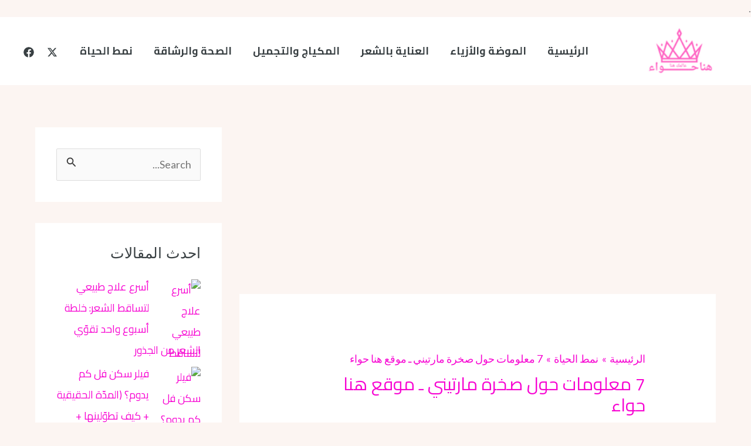

--- FILE ---
content_type: text/html; charset=utf-8
request_url: https://www.google.com/recaptcha/api2/aframe
body_size: 268
content:
<!DOCTYPE HTML><html><head><meta http-equiv="content-type" content="text/html; charset=UTF-8"></head><body><script nonce="XV-KpKU1pMwwDtBUC1ILdA">/** Anti-fraud and anti-abuse applications only. See google.com/recaptcha */ try{var clients={'sodar':'https://pagead2.googlesyndication.com/pagead/sodar?'};window.addEventListener("message",function(a){try{if(a.source===window.parent){var b=JSON.parse(a.data);var c=clients[b['id']];if(c){var d=document.createElement('img');d.src=c+b['params']+'&rc='+(localStorage.getItem("rc::a")?sessionStorage.getItem("rc::b"):"");window.document.body.appendChild(d);sessionStorage.setItem("rc::e",parseInt(sessionStorage.getItem("rc::e")||0)+1);localStorage.setItem("rc::h",'1769692664876');}}}catch(b){}});window.parent.postMessage("_grecaptcha_ready", "*");}catch(b){}</script></body></html>